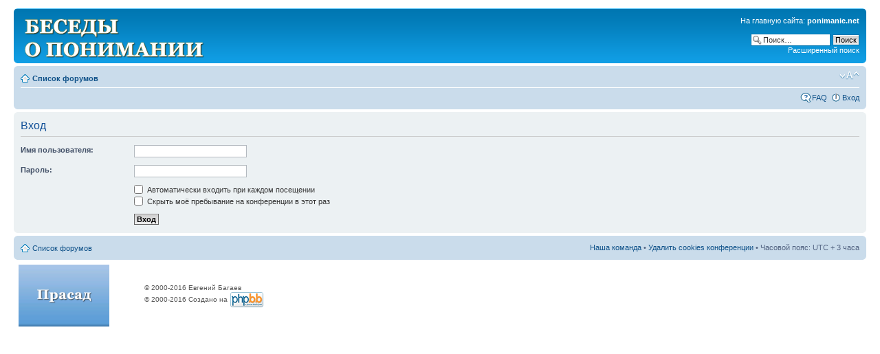

--- FILE ---
content_type: text/html; charset=UTF-8
request_url: https://www.ponimanie.net/forum/ucp.php?mode=login&sid=0c202abe2b9495ee6e0a81f3624b3cd4
body_size: 3866
content:
<!DOCTYPE html PUBLIC "-//W3C//DTD XHTML 1.0 Strict//EN" "http://www.w3.org/TR/xhtml1/DTD/xhtml1-strict.dtd">
<html xmlns="http://www.w3.org/1999/xhtml" dir="ltr" lang="ru-ru" xml:lang="ru-ru">
<head>

<meta http-equiv="content-type" content="text/html; charset=UTF-8" />
<meta http-equiv="content-style-type" content="text/css" />
<meta http-equiv="content-language" content="ru-ru" />
<meta http-equiv="imagetoolbar" content="no" />
<meta name="resource-type" content="document" />
<meta name="distribution" content="global" />
<meta name="copyright" content="2000, 2002, 2005, 2007 phpBB Group" />
<meta name="keywords" content="" />
<meta name="description" content="" />
<title>Форум: Беседы о понимании &bull; Личный раздел &bull; Вход</title>

<!--
	phpBB style name: prosilver
	Based on style:   prosilver (this is the default phpBB3 style)
	Original author:  Tom Beddard ( http://www.subBlue.com/ )
	Modified by:      
	
	NOTE: This page was generated by phpBB, the free open-source bulletin board package.
	      The phpBB Group is not responsible for the content of this page and forum. For more information
	      about phpBB please visit http://www.phpbb.com
-->
<script type="text/javascript">
  var _gaq = _gaq || [];
  _gaq.push(['_setAccount', 'UA-20081118-1']);
  _gaq.push(['_trackPageview']);
  (function() {
    var ga = document.createElement('script'); ga.type = 'text/javascript'; ga.async = true;
    ga.src = ('https:' == document.location.protocol ? 'https://ssl' : 'http://www') + '.google-analytics.com/ga.js';
    var s = document.getElementsByTagName('script')[0]; s.parentNode.insertBefore(ga, s);
  })();
</script>
<script type="text/javascript">
// <![CDATA[
	var jump_page = 'Введите номер страницы, на которую хотите перейти:';
	var on_page = '';
	var per_page = '';
	var base_url = '';
	var style_cookie = 'phpBBstyle';
	var style_cookie_settings = '; path=/; domain=.ponimanie.net';
	var onload_functions = new Array();
	var onunload_functions = new Array();

	
	/**
	* Find a member
	*/
	function find_username(url)
	{
		popup(url, 760, 570, '_usersearch');
		return false;
	}

	/**
	* New function for handling multiple calls to window.onload and window.unload by pentapenguin
	*/
	window.onload = function()
	{
		for (var i = 0; i < onload_functions.length; i++)
		{
			eval(onload_functions[i]);
		}
	}

	window.onunload = function()
	{
		for (var i = 0; i < onunload_functions.length; i++)
		{
			eval(onunload_functions[i]);
		}
	}

// ]]>
</script>
<script src="//ajax.googleapis.com/ajax/libs/jquery/1.8.2/jquery.min.js"></script>
<script type="text/javascript" src="./styles/prosilver/template/styleswitcher.js"></script>
<script type="text/javascript" src="./styles/prosilver/template/forum_fn.js"></script>

<link href="./styles/prosilver/theme/print.css" rel="stylesheet" type="text/css" media="print" title="printonly" />
<link href="./style.php?sid=a9d4644464531e4fe15a901bf4a0bd81&amp;id=1&amp;lang=en" rel="stylesheet" type="text/css" media="screen, projection" />

<link href="./styles/prosilver/theme/normal.css" rel="stylesheet" type="text/css" title="A" />
<link href="./styles/prosilver/theme/medium.css" rel="alternate stylesheet" type="text/css" title="A+" />
<link href="./styles/prosilver/theme/large.css" rel="alternate stylesheet" type="text/css" title="A++" />


</head>

<body id="phpbb" class="section-ucp ltr">

<div id="wrap">
	<a id="top" name="top" accesskey="t"></a>
	<div id="page-header">
		<div class="headerbar">
			<div class="inner"><span class="corners-top"><span></span></span>

			<div id="site-description">
				<a href="./index.php?sid=a9d4644464531e4fe15a901bf4a0bd81" title="Список форумов" id="logo"><img src="./styles/prosilver/imageset/forum_name.png" width="262" height="58" alt="" title="" /></a>
				<h1 style="display:none">Форум: Беседы о понимании</h1>
				<p style="display:none">Форум Евгения Багаева</p>
				<p style="display: none;"><a href="#start_here">Пропустить</a></p>
			</div>

					<div id="search-box">
				<p class="go-home">На главную сайта: <strong><a href="/">ponimanie.net</a></strong></p>
				<form action="./search.php?sid=a9d4644464531e4fe15a901bf4a0bd81" method="post" id="search">
				<fieldset>
					<input name="keywords" id="keywords" type="text" maxlength="128" title="Ключевые слова" class="inputbox search" value="Поиск…" onclick="if(this.value=='Поиск…')this.value='';" onblur="if(this.value=='')this.value='Поиск…';" /> 
					<input class="button2" value="Поиск" type="submit" /><br />
					<a href="./search.php?sid=a9d4644464531e4fe15a901bf4a0bd81" title="Параметры расширенного поиска">Расширенный поиск</a> 				</fieldset>
				</form>
			</div>
		
			<span class="corners-bottom"><span></span></span></div>
		</div>

		<div class="navbar">
			<div class="inner"><span class="corners-top"><span></span></span>

			<ul class="linklist navlinks">
				<li class="icon-home"><a href="./index.php?sid=a9d4644464531e4fe15a901bf4a0bd81" accesskey="h">Список форумов</a> </li>

				<li class="rightside"><a href="#" onclick="fontsizeup(); return false;" onkeypress="fontsizeup(); return false;" class="fontsize" title="Изменить размер шрифта">Изменить размер шрифта</a></li>

							</ul>

			
			<ul class="linklist rightside">
				<li class="icon-faq"><a href="./faq.php?sid=a9d4644464531e4fe15a901bf4a0bd81" title="Часто задаваемые вопросы">FAQ</a></li>
									<li class="icon-logout"><a href="./ucp.php?mode=login&amp;sid=a9d4644464531e4fe15a901bf4a0bd81" title="Вход" accesskey="l">Вход</a></li>
							</ul>

			<span class="corners-bottom"><span></span></span></div>
		</div>

	</div>

	<a name="start_here"></a>
	<div id="page-body">
		
		 
<form action="./ucp.php?mode=login&amp;sid=a9d4644464531e4fe15a901bf4a0bd81" method="post" id="login">
<div class="panel">
	<div class="inner"><span class="corners-top"><span></span></span>

	<div class="content">
		<h2>Вход</h2>
		
		<fieldset class="fields1">
				<dl>
			<dt><label for="username">Имя пользователя:</label></dt>
			<dd><input type="text" tabindex="1" name="username" id="username" size="25" value="" class="inputbox autowidth" /></dd>
		</dl>
		<dl>
			<dt><label for="password">Пароль:</label></dt>
			<dd><input type="password" tabindex="2" id="password" name="password" size="25" class="inputbox autowidth" /></dd>
					</dl>
		
				<dl>
			<dd><label for="autologin"><input type="checkbox" name="autologin" id="autologin" tabindex="4" /> Автоматически входить при каждом посещении</label></dd>			<dd><label for="viewonline"><input type="checkbox" name="viewonline" id="viewonline" tabindex="5" /> Скрыть моё пребывание на конференции в этот раз</label></dd>
		</dl>
				<dl>
			<dt>&nbsp;</dt>
			<dd><input type="hidden" name="redirect" value="index.php" />
<input type="hidden" name="sid" value="a9d4644464531e4fe15a901bf4a0bd81" />
<input type="submit" name="login" tabindex="6" value="Вход" class="button1" /></dd>
		</dl>
	
		</fieldset>
	</div>
	<span class="corners-bottom"><span></span></span></div>
</div>


</form>

</div>

<div id="page-footer">

	<div class="navbar">
		<div class="inner"><span class="corners-top"><span></span></span>

		<ul class="linklist">
			<li class="icon-home"><a href="./index.php?sid=a9d4644464531e4fe15a901bf4a0bd81" accesskey="h">Список форумов</a></li>
							<li class="rightside"><a href="./memberlist.php?mode=leaders&amp;sid=a9d4644464531e4fe15a901bf4a0bd81">Наша команда</a> &bull; <a href="./ucp.php?mode=delete_cookies&amp;sid=a9d4644464531e4fe15a901bf4a0bd81">Удалить cookies конференции</a> &bull; Часовой пояс: UTC + 3 часа </li>
		</ul>

		<span class="corners-bottom"><span></span></span></div>
	</div>
	
	<div class="copyright"><table><tr>
<td style="padding-right:8px">
<a title="Прасад" target="_top" href="/prasad"><img border="0" alt="Прасад" src="http://ponimanie.net/files/media/prasad2.png?3" height="90"></a>
</td>
<!--<td style="padding-right:8px">
<a href="/seminar/vladikavkaz" title="Семинар Беседы о Понимании"><img src="http://www.ponimanie.net/files/media/vladikavkaz-2022-06.png" alt="Семинар Беседы о Понимании" height="90"></a>
</td>-->
<!--<td style="padding-right:8px">
<a href="/seminar/moscow" title="Семинар Беседы о Понимании"><img src="http://www.ponimanie.net/files/media/moscow-2020-03.png" alt="Семинар Беседы о Понимании" height="90"></a>
</td>-->
<!--<td style="padding-right:8px">
<a href="/translyaciya" title="Семинар Беседы о Понимании"><img src="http://www.ponimanie.net/files/media/moscow-2020-03-2.png" alt="Семинар Беседы о Понимании" height="90"></a>
</td>-->
<!--<td style="padding-right:8px">
<a href="/besedy/spb" title="Семинар Беседы о Понимании"><img src="http://www.ponimanie.net/files/media/spb-2019-03.png" alt="Семинар Беседы о Понимании" height="90"></a>
</td>-->
<td style="padding-right:8px">
            <!-- Yandex.Metrika counter -->
            <div style="display:none;">
            <script type="text/javascript">
            (function(w, c) {
                (w[c] = w[c] || []).push(function() {
                    try {
                        w.yaCounter4642483 = new Ya.Metrika(4642483);
                         yaCounter4642483.clickmap(true);
                         yaCounter4642483.trackLinks(true);

                    } catch(e) { }
                });
            })(window, 'yandex_metrika_callbacks');
            </script>
            </div>
            <script src="//mc.yandex.ru/metrika/watch.js" type="text/javascript" defer="defer"></script>
            <noscript><div style="position:absolute"><img src="//mc.yandex.ru/watch/4642483" alt="" /></div></noscript>
            <!-- /Yandex.Metrika counter -->
<script type="text/javascript"><!--
document.write("<a href='http://www.liveinternet.ru/click' "+
"target=_blank><img src='http://counter.yadro.ru/hit?t45.1;r"+
escape(document.referrer)+((typeof(screen)=="undefined")?"":
";s"+screen.width+"*"+screen.height+"*"+(screen.colorDepth?
screen.colorDepth:screen.pixelDepth))+";u"+escape(document.URL)+
";"+Math.random()+
"' alt='' title='Статистика LiveInternet' "+
"border='0' width='31' height='31'><\/a>")
//--></script>
</td>
<td align="left">&copy; 2000-2016 Евгений Багаев <br />
&copy; 2000-2016 Создано на <img src="/i/top/forum/engine.png" alt="" style="vertical-align: middle;"><br />

</td>




		</tr></table>
	</div>
</div>

</div>

<div>
	<a id="bottom" name="bottom" accesskey="z"></a>
	</div>

</body>
</html>

--- FILE ---
content_type: text/css
request_url: https://www.ponimanie.net/forum/styles/prosilver/theme/normal.css
body_size: 72
content:
body {
	font-size: 10px;
}

.postbody .content img {
	max-width: 100%;
}